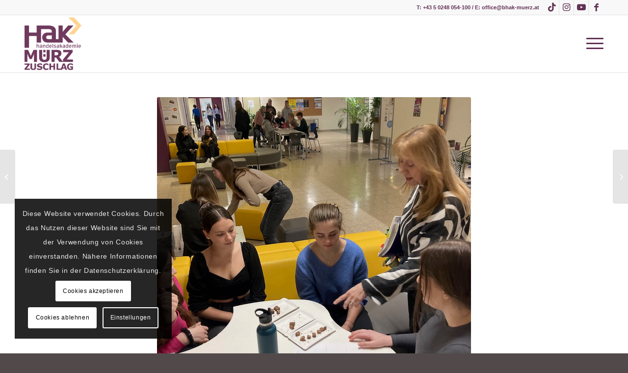

--- FILE ---
content_type: text/css
request_url: https://www.hak-muerz.at/wp/wp-content/uploads/dynamic_avia/avia_posts_css/post-3733.css?ver=ver-1769656731
body_size: 491
content:
.avia-image-container.av-jw6o84fl-32ad3f9f677b42019dd433deda030745 img.avia_image{
box-shadow:none;
}
.avia-image-container.av-jw6o84fl-32ad3f9f677b42019dd433deda030745 .av-image-caption-overlay-center{
color:#ffffff;
}

#top .av-special-heading.av-le331b48-6c67522db98c3d927920293accc7e05d{
padding-bottom:10px;
}
body .av-special-heading.av-le331b48-6c67522db98c3d927920293accc7e05d .av-special-heading-tag .heading-char{
font-size:25px;
}
.av-special-heading.av-le331b48-6c67522db98c3d927920293accc7e05d .av-subheading{
font-size:15px;
}

#top .avia-gallery.av-jw6o7oto-4df77d38a959d56bef45e14832d8f506 .avia-gallery-thumb a{
width:25%;
}

